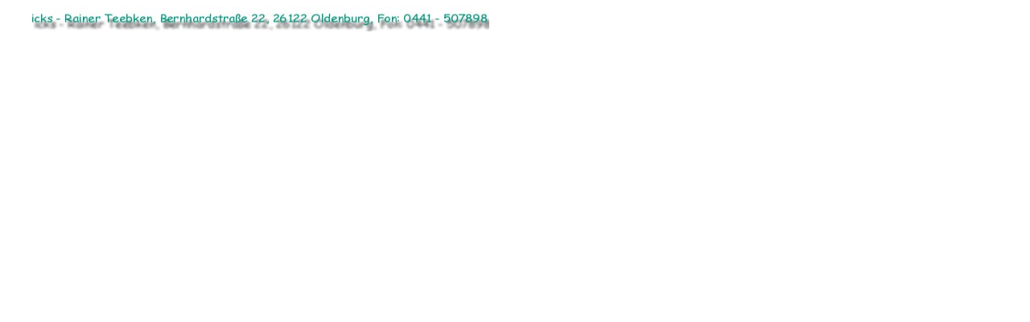

--- FILE ---
content_type: text/html
request_url: http://icks-ol.de/line.html
body_size: 199
content:
<html>
	<head>
		  <title>Line</title>
	</head>
	<body bgcolor="white">
	   <table width="600" height="45"  cellpadding="0" cellspacing="0" border="0">
		  <img src="line.jpg" width="600" height="31" alt="Anschrift" border="0">
	   </table>
	</body>
</html>